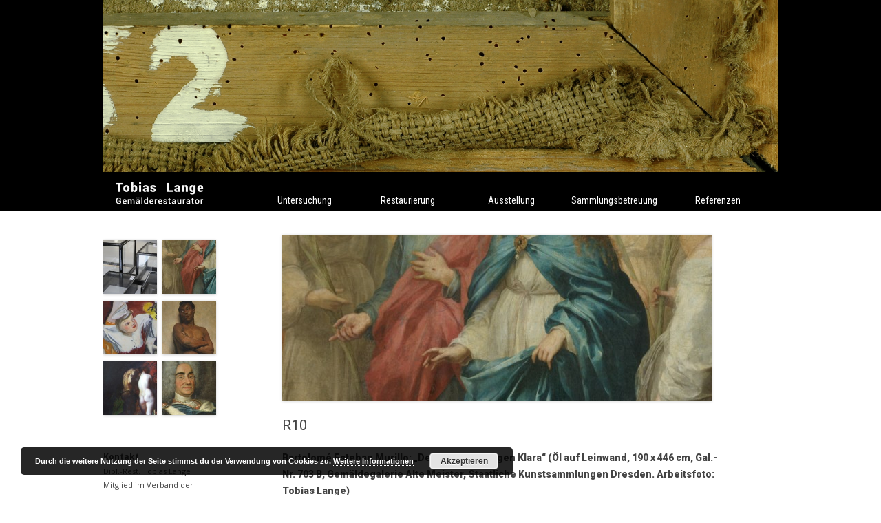

--- FILE ---
content_type: text/html; charset=UTF-8
request_url: https://restaurierunglange.de/referenzen/r10/
body_size: 10156
content:
<!DOCTYPE html>
<!--[if IE 7]>
<html class="ie ie7" lang="de">
<![endif]-->
<!--[if IE 8]>
<html class="ie ie8" lang="de">
<![endif]-->
<!--[if !(IE 7) | !(IE 8)  ]><!-->
<html lang="de">
<!--<![endif]-->
<head>
<meta charset="UTF-8" />
<meta name="viewport" content="width=device-width" />
<title>R10 - Gemälderestaurator Tobias Lange</title>
<link rel="profile" href="http://gmpg.org/xfn/11" />
<link rel="pingback" href="https://restaurierunglange.de/xmlrpc.php" />
<link href='https://fonts.googleapis.com/css?family=Roboto:400,900,500,300' rel='stylesheet' type='text/css'>
<link href='https://fonts.googleapis.com/css?family=Roboto+Condensed:400,300,700' rel='stylesheet' type='text/css'>
<!--[if lt IE 9]>
<script src="https://restaurierunglange.de/wp-content/themes/restaurator-lange/js/html5.js" type="text/javascript"></script>
<![endif]-->
<meta name='robots' content='index, follow, max-image-preview:large, max-snippet:-1, max-video-preview:-1' />

	<!-- This site is optimized with the Yoast SEO plugin v21.2 - https://yoast.com/wordpress/plugins/seo/ -->
	<link rel="canonical" href="https://restaurierunglange.de/referenzen/r10/" />
	<meta property="og:locale" content="de_DE" />
	<meta property="og:type" content="article" />
	<meta property="og:title" content="R10 - Gemälderestaurator Tobias Lange" />
	<meta property="og:description" content="Bartolomé Esteban Murillo: &#8222;Der Tod der heiligen Klara&#8220; (Öl auf Leinwand, 190 x 446 cm, Gal.-Nr. 703 B, Gemäldegalerie Alte Meister, Staatliche Kunstsammlungen Dresden. Arbeitsfoto: Tobias Lange) Das Gemälde &#8222;Der Tod der heiligen Klara&#8220; von B. E. Murillo wurde technologisch und hinsichtlich seines Schadensbildes mit Hilfe von Auflicht, Streiflicht, UV-Licht und mit dem Stereomikroskop untersucht. [&hellip;]" />
	<meta property="og:url" content="https://restaurierunglange.de/referenzen/r10/" />
	<meta property="og:site_name" content="Gemälderestaurator Tobias Lange" />
	<meta property="article:modified_time" content="2014-09-15T19:09:10+00:00" />
	<meta property="og:image" content="https://restaurierunglange.de/wp-content/uploads/2013/12/Gemälde-skaliert-1.jpg" />
	<meta property="og:image:width" content="2655" />
	<meta property="og:image:height" content="558" />
	<meta property="og:image:type" content="image/jpeg" />
	<meta name="twitter:card" content="summary_large_image" />
	<meta name="twitter:label1" content="Geschätzte Lesezeit" />
	<meta name="twitter:data1" content="1 Minute" />
	<script type="application/ld+json" class="yoast-schema-graph">{"@context":"https://schema.org","@graph":[{"@type":"WebPage","@id":"https://restaurierunglange.de/referenzen/r10/","url":"https://restaurierunglange.de/referenzen/r10/","name":"R10 - Gemälderestaurator Tobias Lange","isPartOf":{"@id":"https://restaurierunglange.de/#website"},"primaryImageOfPage":{"@id":"https://restaurierunglange.de/referenzen/r10/#primaryimage"},"image":{"@id":"https://restaurierunglange.de/referenzen/r10/#primaryimage"},"thumbnailUrl":"https://restaurierunglange.de/wp-content/uploads/2013/12/Gemälde-skaliert-1.jpg","datePublished":"2013-12-03T22:04:14+00:00","dateModified":"2014-09-15T19:09:10+00:00","inLanguage":"de","potentialAction":[{"@type":"ReadAction","target":["https://restaurierunglange.de/referenzen/r10/"]}]},{"@type":"ImageObject","inLanguage":"de","@id":"https://restaurierunglange.de/referenzen/r10/#primaryimage","url":"https://restaurierunglange.de/wp-content/uploads/2013/12/Gemälde-skaliert-1.jpg","contentUrl":"https://restaurierunglange.de/wp-content/uploads/2013/12/Gemälde-skaliert-1.jpg","width":2655,"height":558},{"@type":"WebSite","@id":"https://restaurierunglange.de/#website","url":"https://restaurierunglange.de/","name":"Gemälderestaurator Tobias Lange","description":"","potentialAction":[{"@type":"SearchAction","target":{"@type":"EntryPoint","urlTemplate":"https://restaurierunglange.de/?s={search_term_string}"},"query-input":"required name=search_term_string"}],"inLanguage":"de"}]}</script>
	<!-- / Yoast SEO plugin. -->


<link rel='dns-prefetch' href='//fonts.googleapis.com' />
<link rel="alternate" type="application/rss+xml" title="Gemälderestaurator Tobias Lange &raquo; Feed" href="https://restaurierunglange.de/feed/" />
<link rel="alternate" type="application/rss+xml" title="Gemälderestaurator Tobias Lange &raquo; Kommentar-Feed" href="https://restaurierunglange.de/comments/feed/" />
<script type="text/javascript">
window._wpemojiSettings = {"baseUrl":"https:\/\/s.w.org\/images\/core\/emoji\/14.0.0\/72x72\/","ext":".png","svgUrl":"https:\/\/s.w.org\/images\/core\/emoji\/14.0.0\/svg\/","svgExt":".svg","source":{"concatemoji":"https:\/\/restaurierunglange.de\/wp-includes\/js\/wp-emoji-release.min.js?ver=6.3.7"}};
/*! This file is auto-generated */
!function(i,n){var o,s,e;function c(e){try{var t={supportTests:e,timestamp:(new Date).valueOf()};sessionStorage.setItem(o,JSON.stringify(t))}catch(e){}}function p(e,t,n){e.clearRect(0,0,e.canvas.width,e.canvas.height),e.fillText(t,0,0);var t=new Uint32Array(e.getImageData(0,0,e.canvas.width,e.canvas.height).data),r=(e.clearRect(0,0,e.canvas.width,e.canvas.height),e.fillText(n,0,0),new Uint32Array(e.getImageData(0,0,e.canvas.width,e.canvas.height).data));return t.every(function(e,t){return e===r[t]})}function u(e,t,n){switch(t){case"flag":return n(e,"\ud83c\udff3\ufe0f\u200d\u26a7\ufe0f","\ud83c\udff3\ufe0f\u200b\u26a7\ufe0f")?!1:!n(e,"\ud83c\uddfa\ud83c\uddf3","\ud83c\uddfa\u200b\ud83c\uddf3")&&!n(e,"\ud83c\udff4\udb40\udc67\udb40\udc62\udb40\udc65\udb40\udc6e\udb40\udc67\udb40\udc7f","\ud83c\udff4\u200b\udb40\udc67\u200b\udb40\udc62\u200b\udb40\udc65\u200b\udb40\udc6e\u200b\udb40\udc67\u200b\udb40\udc7f");case"emoji":return!n(e,"\ud83e\udef1\ud83c\udffb\u200d\ud83e\udef2\ud83c\udfff","\ud83e\udef1\ud83c\udffb\u200b\ud83e\udef2\ud83c\udfff")}return!1}function f(e,t,n){var r="undefined"!=typeof WorkerGlobalScope&&self instanceof WorkerGlobalScope?new OffscreenCanvas(300,150):i.createElement("canvas"),a=r.getContext("2d",{willReadFrequently:!0}),o=(a.textBaseline="top",a.font="600 32px Arial",{});return e.forEach(function(e){o[e]=t(a,e,n)}),o}function t(e){var t=i.createElement("script");t.src=e,t.defer=!0,i.head.appendChild(t)}"undefined"!=typeof Promise&&(o="wpEmojiSettingsSupports",s=["flag","emoji"],n.supports={everything:!0,everythingExceptFlag:!0},e=new Promise(function(e){i.addEventListener("DOMContentLoaded",e,{once:!0})}),new Promise(function(t){var n=function(){try{var e=JSON.parse(sessionStorage.getItem(o));if("object"==typeof e&&"number"==typeof e.timestamp&&(new Date).valueOf()<e.timestamp+604800&&"object"==typeof e.supportTests)return e.supportTests}catch(e){}return null}();if(!n){if("undefined"!=typeof Worker&&"undefined"!=typeof OffscreenCanvas&&"undefined"!=typeof URL&&URL.createObjectURL&&"undefined"!=typeof Blob)try{var e="postMessage("+f.toString()+"("+[JSON.stringify(s),u.toString(),p.toString()].join(",")+"));",r=new Blob([e],{type:"text/javascript"}),a=new Worker(URL.createObjectURL(r),{name:"wpTestEmojiSupports"});return void(a.onmessage=function(e){c(n=e.data),a.terminate(),t(n)})}catch(e){}c(n=f(s,u,p))}t(n)}).then(function(e){for(var t in e)n.supports[t]=e[t],n.supports.everything=n.supports.everything&&n.supports[t],"flag"!==t&&(n.supports.everythingExceptFlag=n.supports.everythingExceptFlag&&n.supports[t]);n.supports.everythingExceptFlag=n.supports.everythingExceptFlag&&!n.supports.flag,n.DOMReady=!1,n.readyCallback=function(){n.DOMReady=!0}}).then(function(){return e}).then(function(){var e;n.supports.everything||(n.readyCallback(),(e=n.source||{}).concatemoji?t(e.concatemoji):e.wpemoji&&e.twemoji&&(t(e.twemoji),t(e.wpemoji)))}))}((window,document),window._wpemojiSettings);
</script>
<style type="text/css">
img.wp-smiley,
img.emoji {
	display: inline !important;
	border: none !important;
	box-shadow: none !important;
	height: 1em !important;
	width: 1em !important;
	margin: 0 0.07em !important;
	vertical-align: -0.1em !important;
	background: none !important;
	padding: 0 !important;
}
</style>
	<link rel='stylesheet' id='wp-block-library-css' href='https://restaurierunglange.de/wp-includes/css/dist/block-library/style.min.css?ver=6.3.7' type='text/css' media='all' />
<style id='classic-theme-styles-inline-css' type='text/css'>
/*! This file is auto-generated */
.wp-block-button__link{color:#fff;background-color:#32373c;border-radius:9999px;box-shadow:none;text-decoration:none;padding:calc(.667em + 2px) calc(1.333em + 2px);font-size:1.125em}.wp-block-file__button{background:#32373c;color:#fff;text-decoration:none}
</style>
<style id='global-styles-inline-css' type='text/css'>
body{--wp--preset--color--black: #000000;--wp--preset--color--cyan-bluish-gray: #abb8c3;--wp--preset--color--white: #ffffff;--wp--preset--color--pale-pink: #f78da7;--wp--preset--color--vivid-red: #cf2e2e;--wp--preset--color--luminous-vivid-orange: #ff6900;--wp--preset--color--luminous-vivid-amber: #fcb900;--wp--preset--color--light-green-cyan: #7bdcb5;--wp--preset--color--vivid-green-cyan: #00d084;--wp--preset--color--pale-cyan-blue: #8ed1fc;--wp--preset--color--vivid-cyan-blue: #0693e3;--wp--preset--color--vivid-purple: #9b51e0;--wp--preset--gradient--vivid-cyan-blue-to-vivid-purple: linear-gradient(135deg,rgba(6,147,227,1) 0%,rgb(155,81,224) 100%);--wp--preset--gradient--light-green-cyan-to-vivid-green-cyan: linear-gradient(135deg,rgb(122,220,180) 0%,rgb(0,208,130) 100%);--wp--preset--gradient--luminous-vivid-amber-to-luminous-vivid-orange: linear-gradient(135deg,rgba(252,185,0,1) 0%,rgba(255,105,0,1) 100%);--wp--preset--gradient--luminous-vivid-orange-to-vivid-red: linear-gradient(135deg,rgba(255,105,0,1) 0%,rgb(207,46,46) 100%);--wp--preset--gradient--very-light-gray-to-cyan-bluish-gray: linear-gradient(135deg,rgb(238,238,238) 0%,rgb(169,184,195) 100%);--wp--preset--gradient--cool-to-warm-spectrum: linear-gradient(135deg,rgb(74,234,220) 0%,rgb(151,120,209) 20%,rgb(207,42,186) 40%,rgb(238,44,130) 60%,rgb(251,105,98) 80%,rgb(254,248,76) 100%);--wp--preset--gradient--blush-light-purple: linear-gradient(135deg,rgb(255,206,236) 0%,rgb(152,150,240) 100%);--wp--preset--gradient--blush-bordeaux: linear-gradient(135deg,rgb(254,205,165) 0%,rgb(254,45,45) 50%,rgb(107,0,62) 100%);--wp--preset--gradient--luminous-dusk: linear-gradient(135deg,rgb(255,203,112) 0%,rgb(199,81,192) 50%,rgb(65,88,208) 100%);--wp--preset--gradient--pale-ocean: linear-gradient(135deg,rgb(255,245,203) 0%,rgb(182,227,212) 50%,rgb(51,167,181) 100%);--wp--preset--gradient--electric-grass: linear-gradient(135deg,rgb(202,248,128) 0%,rgb(113,206,126) 100%);--wp--preset--gradient--midnight: linear-gradient(135deg,rgb(2,3,129) 0%,rgb(40,116,252) 100%);--wp--preset--font-size--small: 13px;--wp--preset--font-size--medium: 20px;--wp--preset--font-size--large: 36px;--wp--preset--font-size--x-large: 42px;--wp--preset--spacing--20: 0.44rem;--wp--preset--spacing--30: 0.67rem;--wp--preset--spacing--40: 1rem;--wp--preset--spacing--50: 1.5rem;--wp--preset--spacing--60: 2.25rem;--wp--preset--spacing--70: 3.38rem;--wp--preset--spacing--80: 5.06rem;--wp--preset--shadow--natural: 6px 6px 9px rgba(0, 0, 0, 0.2);--wp--preset--shadow--deep: 12px 12px 50px rgba(0, 0, 0, 0.4);--wp--preset--shadow--sharp: 6px 6px 0px rgba(0, 0, 0, 0.2);--wp--preset--shadow--outlined: 6px 6px 0px -3px rgba(255, 255, 255, 1), 6px 6px rgba(0, 0, 0, 1);--wp--preset--shadow--crisp: 6px 6px 0px rgba(0, 0, 0, 1);}:where(.is-layout-flex){gap: 0.5em;}:where(.is-layout-grid){gap: 0.5em;}body .is-layout-flow > .alignleft{float: left;margin-inline-start: 0;margin-inline-end: 2em;}body .is-layout-flow > .alignright{float: right;margin-inline-start: 2em;margin-inline-end: 0;}body .is-layout-flow > .aligncenter{margin-left: auto !important;margin-right: auto !important;}body .is-layout-constrained > .alignleft{float: left;margin-inline-start: 0;margin-inline-end: 2em;}body .is-layout-constrained > .alignright{float: right;margin-inline-start: 2em;margin-inline-end: 0;}body .is-layout-constrained > .aligncenter{margin-left: auto !important;margin-right: auto !important;}body .is-layout-constrained > :where(:not(.alignleft):not(.alignright):not(.alignfull)){max-width: var(--wp--style--global--content-size);margin-left: auto !important;margin-right: auto !important;}body .is-layout-constrained > .alignwide{max-width: var(--wp--style--global--wide-size);}body .is-layout-flex{display: flex;}body .is-layout-flex{flex-wrap: wrap;align-items: center;}body .is-layout-flex > *{margin: 0;}body .is-layout-grid{display: grid;}body .is-layout-grid > *{margin: 0;}:where(.wp-block-columns.is-layout-flex){gap: 2em;}:where(.wp-block-columns.is-layout-grid){gap: 2em;}:where(.wp-block-post-template.is-layout-flex){gap: 1.25em;}:where(.wp-block-post-template.is-layout-grid){gap: 1.25em;}.has-black-color{color: var(--wp--preset--color--black) !important;}.has-cyan-bluish-gray-color{color: var(--wp--preset--color--cyan-bluish-gray) !important;}.has-white-color{color: var(--wp--preset--color--white) !important;}.has-pale-pink-color{color: var(--wp--preset--color--pale-pink) !important;}.has-vivid-red-color{color: var(--wp--preset--color--vivid-red) !important;}.has-luminous-vivid-orange-color{color: var(--wp--preset--color--luminous-vivid-orange) !important;}.has-luminous-vivid-amber-color{color: var(--wp--preset--color--luminous-vivid-amber) !important;}.has-light-green-cyan-color{color: var(--wp--preset--color--light-green-cyan) !important;}.has-vivid-green-cyan-color{color: var(--wp--preset--color--vivid-green-cyan) !important;}.has-pale-cyan-blue-color{color: var(--wp--preset--color--pale-cyan-blue) !important;}.has-vivid-cyan-blue-color{color: var(--wp--preset--color--vivid-cyan-blue) !important;}.has-vivid-purple-color{color: var(--wp--preset--color--vivid-purple) !important;}.has-black-background-color{background-color: var(--wp--preset--color--black) !important;}.has-cyan-bluish-gray-background-color{background-color: var(--wp--preset--color--cyan-bluish-gray) !important;}.has-white-background-color{background-color: var(--wp--preset--color--white) !important;}.has-pale-pink-background-color{background-color: var(--wp--preset--color--pale-pink) !important;}.has-vivid-red-background-color{background-color: var(--wp--preset--color--vivid-red) !important;}.has-luminous-vivid-orange-background-color{background-color: var(--wp--preset--color--luminous-vivid-orange) !important;}.has-luminous-vivid-amber-background-color{background-color: var(--wp--preset--color--luminous-vivid-amber) !important;}.has-light-green-cyan-background-color{background-color: var(--wp--preset--color--light-green-cyan) !important;}.has-vivid-green-cyan-background-color{background-color: var(--wp--preset--color--vivid-green-cyan) !important;}.has-pale-cyan-blue-background-color{background-color: var(--wp--preset--color--pale-cyan-blue) !important;}.has-vivid-cyan-blue-background-color{background-color: var(--wp--preset--color--vivid-cyan-blue) !important;}.has-vivid-purple-background-color{background-color: var(--wp--preset--color--vivid-purple) !important;}.has-black-border-color{border-color: var(--wp--preset--color--black) !important;}.has-cyan-bluish-gray-border-color{border-color: var(--wp--preset--color--cyan-bluish-gray) !important;}.has-white-border-color{border-color: var(--wp--preset--color--white) !important;}.has-pale-pink-border-color{border-color: var(--wp--preset--color--pale-pink) !important;}.has-vivid-red-border-color{border-color: var(--wp--preset--color--vivid-red) !important;}.has-luminous-vivid-orange-border-color{border-color: var(--wp--preset--color--luminous-vivid-orange) !important;}.has-luminous-vivid-amber-border-color{border-color: var(--wp--preset--color--luminous-vivid-amber) !important;}.has-light-green-cyan-border-color{border-color: var(--wp--preset--color--light-green-cyan) !important;}.has-vivid-green-cyan-border-color{border-color: var(--wp--preset--color--vivid-green-cyan) !important;}.has-pale-cyan-blue-border-color{border-color: var(--wp--preset--color--pale-cyan-blue) !important;}.has-vivid-cyan-blue-border-color{border-color: var(--wp--preset--color--vivid-cyan-blue) !important;}.has-vivid-purple-border-color{border-color: var(--wp--preset--color--vivid-purple) !important;}.has-vivid-cyan-blue-to-vivid-purple-gradient-background{background: var(--wp--preset--gradient--vivid-cyan-blue-to-vivid-purple) !important;}.has-light-green-cyan-to-vivid-green-cyan-gradient-background{background: var(--wp--preset--gradient--light-green-cyan-to-vivid-green-cyan) !important;}.has-luminous-vivid-amber-to-luminous-vivid-orange-gradient-background{background: var(--wp--preset--gradient--luminous-vivid-amber-to-luminous-vivid-orange) !important;}.has-luminous-vivid-orange-to-vivid-red-gradient-background{background: var(--wp--preset--gradient--luminous-vivid-orange-to-vivid-red) !important;}.has-very-light-gray-to-cyan-bluish-gray-gradient-background{background: var(--wp--preset--gradient--very-light-gray-to-cyan-bluish-gray) !important;}.has-cool-to-warm-spectrum-gradient-background{background: var(--wp--preset--gradient--cool-to-warm-spectrum) !important;}.has-blush-light-purple-gradient-background{background: var(--wp--preset--gradient--blush-light-purple) !important;}.has-blush-bordeaux-gradient-background{background: var(--wp--preset--gradient--blush-bordeaux) !important;}.has-luminous-dusk-gradient-background{background: var(--wp--preset--gradient--luminous-dusk) !important;}.has-pale-ocean-gradient-background{background: var(--wp--preset--gradient--pale-ocean) !important;}.has-electric-grass-gradient-background{background: var(--wp--preset--gradient--electric-grass) !important;}.has-midnight-gradient-background{background: var(--wp--preset--gradient--midnight) !important;}.has-small-font-size{font-size: var(--wp--preset--font-size--small) !important;}.has-medium-font-size{font-size: var(--wp--preset--font-size--medium) !important;}.has-large-font-size{font-size: var(--wp--preset--font-size--large) !important;}.has-x-large-font-size{font-size: var(--wp--preset--font-size--x-large) !important;}
.wp-block-navigation a:where(:not(.wp-element-button)){color: inherit;}
:where(.wp-block-post-template.is-layout-flex){gap: 1.25em;}:where(.wp-block-post-template.is-layout-grid){gap: 1.25em;}
:where(.wp-block-columns.is-layout-flex){gap: 2em;}:where(.wp-block-columns.is-layout-grid){gap: 2em;}
.wp-block-pullquote{font-size: 1.5em;line-height: 1.6;}
</style>
<link rel='stylesheet' id='davinci-plugin-styles-css' href='https://restaurierunglange.de/wp-content/plugins/davinci/css/public.css?ver=6.3.7' type='text/css' media='all' />
<link rel='stylesheet' id='twentytwelve-fonts-css' href='https://fonts.googleapis.com/css?family=Open+Sans:400italic,700italic,400,700&#038;subset=latin,latin-ext' type='text/css' media='all' />
<link rel='stylesheet' id='twentytwelve-style-css' href='https://restaurierunglange.de/wp-content/themes/restaurator-lange/style.css?ver=6.3.7' type='text/css' media='all' />
<!--[if lt IE 9]>
<link rel='stylesheet' id='twentytwelve-ie-css' href='https://restaurierunglange.de/wp-content/themes/restaurator-lange/css/ie.css?ver=20121010' type='text/css' media='all' />
<![endif]-->
<script type='text/javascript' src='https://restaurierunglange.de/wp-includes/js/jquery/jquery.min.js?ver=3.7.0' id='jquery-core-js'></script>
<script type='text/javascript' src='https://restaurierunglange.de/wp-includes/js/jquery/jquery-migrate.min.js?ver=3.4.1' id='jquery-migrate-js'></script>
<script type='text/javascript' src='https://restaurierunglange.de/wp-content/plugins/davinci/js/public.js?ver=1.0.0' id='davinci-plugin-script-js'></script>
<link rel="https://api.w.org/" href="https://restaurierunglange.de/wp-json/" /><link rel="EditURI" type="application/rsd+xml" title="RSD" href="https://restaurierunglange.de/xmlrpc.php?rsd" />
<meta name="generator" content="WordPress 6.3.7" />
<link rel='shortlink' href='https://restaurierunglange.de/?p=200' />
<link rel="alternate" type="application/json+oembed" href="https://restaurierunglange.de/wp-json/oembed/1.0/embed?url=https%3A%2F%2Frestaurierunglange.de%2Freferenzen%2Fr10%2F" />
<link rel="alternate" type="text/xml+oembed" href="https://restaurierunglange.de/wp-json/oembed/1.0/embed?url=https%3A%2F%2Frestaurierunglange.de%2Freferenzen%2Fr10%2F&#038;format=xml" />
<style data-context="foundation-flickity-css">/*! Flickity v2.0.2
http://flickity.metafizzy.co
---------------------------------------------- */.flickity-enabled{position:relative}.flickity-enabled:focus{outline:0}.flickity-viewport{overflow:hidden;position:relative;height:100%}.flickity-slider{position:absolute;width:100%;height:100%}.flickity-enabled.is-draggable{-webkit-tap-highlight-color:transparent;tap-highlight-color:transparent;-webkit-user-select:none;-moz-user-select:none;-ms-user-select:none;user-select:none}.flickity-enabled.is-draggable .flickity-viewport{cursor:move;cursor:-webkit-grab;cursor:grab}.flickity-enabled.is-draggable .flickity-viewport.is-pointer-down{cursor:-webkit-grabbing;cursor:grabbing}.flickity-prev-next-button{position:absolute;top:50%;width:44px;height:44px;border:none;border-radius:50%;background:#fff;background:hsla(0,0%,100%,.75);cursor:pointer;-webkit-transform:translateY(-50%);transform:translateY(-50%)}.flickity-prev-next-button:hover{background:#fff}.flickity-prev-next-button:focus{outline:0;box-shadow:0 0 0 5px #09f}.flickity-prev-next-button:active{opacity:.6}.flickity-prev-next-button.previous{left:10px}.flickity-prev-next-button.next{right:10px}.flickity-rtl .flickity-prev-next-button.previous{left:auto;right:10px}.flickity-rtl .flickity-prev-next-button.next{right:auto;left:10px}.flickity-prev-next-button:disabled{opacity:.3;cursor:auto}.flickity-prev-next-button svg{position:absolute;left:20%;top:20%;width:60%;height:60%}.flickity-prev-next-button .arrow{fill:#333}.flickity-page-dots{position:absolute;width:100%;bottom:-25px;padding:0;margin:0;list-style:none;text-align:center;line-height:1}.flickity-rtl .flickity-page-dots{direction:rtl}.flickity-page-dots .dot{display:inline-block;width:10px;height:10px;margin:0 8px;background:#333;border-radius:50%;opacity:.25;cursor:pointer}.flickity-page-dots .dot.is-selected{opacity:1}</style><style data-context="foundation-slideout-css">.slideout-menu{position:fixed;left:0;top:0;bottom:0;right:auto;z-index:0;width:256px;overflow-y:auto;-webkit-overflow-scrolling:touch;display:none}.slideout-menu.pushit-right{left:auto;right:0}.slideout-panel{position:relative;z-index:1;will-change:transform}.slideout-open,.slideout-open .slideout-panel,.slideout-open body{overflow:hidden}.slideout-open .slideout-menu{display:block}.pushit{display:none}</style><style>.ios7.web-app-mode.has-fixed header{ background-color: rgba(0,0,0,.88);}</style></head>

<body class="referenz-template-default single single-referenz postid-200 custom-font-enabled single-author">
<div id="header">
	<header id="masthead" class="site-header site" role="banner">
		<hgroup> 
							<a href="https://restaurierunglange.de/"><img src="https://restaurierunglange.de/wp-content/uploads/2014/12/DSC_0533.jpg" class="header-image" width="3000" height="764" alt="" /></a>
				</hgroup>
		
		
		<nav id="site-navigation" class="main-navigation" role="navigation">
			<div id="logo">
				<a title="Restauration Lange" href="https://restaurierunglange.de"><img src="https://restaurierunglange.de/wp-content/themes/restaurator-lange/images/logo.png" width="165" height="55" alt="Restauration Lange" /></a>
			</div>
			<h3 class="menu-toggle">Menü</h3>
			<a class="assistive-text" href="#content" title="Zum Inhalt springen">Zum Inhalt springen</a>
			
			<div class="menu-hauptmenu-container"><ul id="menu-hauptmenu" class="nav-menu"><li id="menu-item-31" class="menu-item menu-item-type-post_type menu-item-object-page menu-item-31"><a title="Untersuchung von Gemälden zur Restaurierung" href="https://restaurierunglange.de/untersuchung/">Untersuchung</a></li>
<li id="menu-item-30" class="menu-item menu-item-type-post_type menu-item-object-page menu-item-30"><a title="Restaurierung von Gemälden und Objekten in Dresden und Umgebung" href="https://restaurierunglange.de/restaurierung/">Restaurierung</a></li>
<li id="menu-item-29" class="menu-item menu-item-type-post_type menu-item-object-page menu-item-29"><a title="Konservatorische Betreuung für Ausstellungen" href="https://restaurierunglange.de/ausstellung/">Ausstellung</a></li>
<li id="menu-item-28" class="menu-item menu-item-type-post_type menu-item-object-page menu-item-28"><a title="Betreuung und Überwachung von Gemäldesammlungen" href="https://restaurierunglange.de/sammlungsbetreuung/">Sammlungsbetreuung</a></li>
<li id="menu-item-26" class="menu-item menu-item-type-post_type menu-item-object-page menu-item-26"><a title="Referenzen zur Gemälderestauration in Dresden" href="https://restaurierunglange.de/referenzen/">Referenzen</a></li>
</ul></div>			
		</nav><!-- #site-navigation -->
	</header><!-- #masthead -->
</div>	
<div id="page" class="hfeed site">
	<div id="main" class="wrapper">
			<div id="secondary" class="widget-area" role="complementary">
			<aside id="davinciwidget-id-3" class="widget davinciwidget-class"><a href="https://restaurierunglange.de/referenzen/r-11/" title="R 11"><img width="78" height="78" src="https://restaurierunglange.de/wp-content/uploads/2014/09/DSC7745a-150x150-1410808319.jpg" class="attachment-78x78 size-78x78 wp-post-image" alt="" decoding="async" /></a><a href="https://restaurierunglange.de/referenzen/r10/" title="R10"><img width="78" height="78" src="https://restaurierunglange.de/wp-content/uploads/2013/12/Gemälde-skaliert-1-150x150-1386534539.jpg" class="attachment-78x78 size-78x78 wp-post-image" alt="" decoding="async" /></a><a href="https://restaurierunglange.de/referenzen/r8-2/" title="R9"><img width="78" height="78" src="https://restaurierunglange.de/wp-content/uploads/2013/12/NM-2009-426_2012-12-16_1-150x150-1393444163.jpg" class="attachment-78x78 size-78x78 wp-post-image" alt="" decoding="async" /></a><a href="https://restaurierunglange.de/referenzen/r8/" title="R8"><img width="78" height="78" src="https://restaurierunglange.de/wp-content/uploads/2014/02/Schindler_1-150x150-1393445168.jpg" class="attachment-78x78 size-78x78 wp-post-image" alt="" decoding="async" /></a><a href="https://restaurierunglange.de/referenzen/r7/" title="R7"><img width="78" height="78" src="https://restaurierunglange.de/wp-content/uploads/2013/12/NM-2435B_2010-01-15_Nachzustand-150x150-1393445514.jpg" class="attachment-78x78 size-78x78 wp-post-image" alt="" decoding="async" /></a><a href="https://restaurierunglange.de/referenzen/r5/" title="R5"><img width="78" height="78" src="https://restaurierunglange.de/wp-content/uploads/2013/12/DSC01627-2-150x150-1393445909.jpg" class="attachment-78x78 size-78x78 wp-post-image" alt="" decoding="async" /></a></aside><aside id="text-2" class="widget widget_text">			<div class="textwidget"><div style="clear:both;"></div>
<span class="kontakt">Kontakt</span>
<p>
Dipl.-Rest. Tobias Lange<br />
Mitglied im Verband der Restauratoren (VdR)<br />
</p>
<p>
Kamenzer Str. 42 B<br/>
01099 Dresden
</p>
<p>
Tel.: 0176 650 797 32<br />
<a class="kontaktlink" href="mailto:mail@restaurierunglange.de">E-Mail: mail@restaurierunglange.de</a><br />
</p></div>
		</aside>		</div><!-- #secondary -->
		<div id="primary" class="site-content">
		<div id="content" role="main">

			
				
	<article id="post-200" class="post-200 referenz type-referenz status-publish has-post-thumbnail hentry">
				<header class="entry-header">
			<img width="624" height="241" src="https://restaurierunglange.de/wp-content/uploads/2013/12/Gemälde-skaliert-1-624x241-1393443462.jpg" class="attachment-post-thumbnail size-post-thumbnail wp-post-image" alt="" decoding="async" fetchpriority="high" srcset="https://restaurierunglange.de/wp-content/uploads/2013/12/Gemälde-skaliert-1-624x241-1393443462.jpg 624w, https://restaurierunglange.de/wp-content/uploads/2013/12/Gemälde-skaliert-1-300x116-1393443587.jpg 300w" sizes="(max-width: 624px) 100vw, 624px" />						<h1 class="entry-title">R10</h1>
								</header><!-- .entry-header -->

				<div class="entry-content">
			<p><strong>Bartolomé Esteban Murillo: &#8222;Der Tod der heiligen Klara&#8220; (Öl auf Leinwand, 190 x 446 cm, </strong><strong>Gal.-Nr. 703 B, </strong><strong>Gemäldegalerie Alte Meister, Staatliche Kunstsammlungen Dresden. Arbeitsfoto: Tobias Lange)</strong></p>
<p>Das Gemälde &#8222;Der Tod der heiligen Klara&#8220; von B. E. Murillo wurde technologisch und hinsichtlich seines Schadensbildes mit Hilfe von Auflicht, Streiflicht, UV-Licht und mit dem Stereomikroskop untersucht. In Kooperation mit der HfBK Dresden wurden Röntgenaufnahmen und Querschliffe angefertigt sowie Pigmentproben analysiert. Seitens der Restaurierungswerkstatt der Gemäldegalerie wurde eine Infrarotreflektografie durchgeführt. Die Ergebnisse wurden in einem detaillierten Untersuchungsbericht zusammengefaßt. Sie liefern wertvolle Einblicke in Murillos Maltechnik sowie umfassende Erkenntnisse zum Erhaltungszustand und dienen als Grundlage für das Restaurierungskonzept.</p>
<p>Das Restaurierungskonzept sieht vor, Bildträgerbeschädigungen an den Spannrändern zu beheben, Leinwanddeformationen zu ebnen, Malschichthebungen und Lockerungen zu konservieren sowie alte Kittungen und verfärbte Retuschen zu überarbeiten.</p>
					</div><!-- .entry-content -->
		
		<footer class="entry-meta">
			Dieser Beitrag wurde <span class="by-author"> von <span class="author vcard"><a class="url fn n" href="https://restaurierunglange.de/author/tobias/" title="Zeige alle Artikel von Tobias Lange" rel="author">Tobias Lange</a></span></span> am <a href="https://restaurierunglange.de/referenzen/r10/" title="00:04" rel="bookmark"><time class="entry-date" datetime="2013-12-04T00:04:14+02:00">4. Dezember 2013</time></a> veröffentlicht. 								</footer><!-- .entry-meta -->
	</article><!-- #post -->

				<nav class="nav-single">
					<h3 class="assistive-text">Artikel-Navigation</h3>
					<span class="nav-previous"><a href="https://restaurierunglange.de/referenzen/r8-2/" rel="prev"><span class="meta-nav">&larr;</span> R9</a></span>
					<span class="nav-next"><a href="https://restaurierunglange.de/referenzen/r-11/" rel="next">R 11 <span class="meta-nav">&rarr;</span></a></span>
				</nav><!-- .nav-single -->

				
<div id="comments" class="comments-area">

	
	
	
</div><!-- #comments .comments-area -->
			
		</div><!-- #content -->
	</div><!-- #primary -->


	</div><!-- #main .wrapper -->
</div><!-- #page -->	
	<footer id="colophon" role="contentinfo">
		<div class="site-info">
			&copy; 2013-2026 Tobias Lange
			<div class="menu-footer-menu-container"><ul id="footernav" class="nav-menu"><li id="menu-item-23" class="menu-item menu-item-type-post_type menu-item-object-page menu-item-23"><a title="Linkempfehlungen vom Gemälderestaurator Tobias Lange" href="https://restaurierunglange.de/links/">Links</a></li>
<li id="menu-item-24" class="menu-item menu-item-type-post_type menu-item-object-page menu-item-24"><a title="Kontakt zu Gemälderestaurator Tobias Lange" href="https://restaurierunglange.de/kontakt/">Kontakt</a></li>
<li id="menu-item-25" class="menu-item menu-item-type-post_type menu-item-object-page menu-item-25"><a title="Impressum von Dipl.-Rest. Tobias Lange" href="https://restaurierunglange.de/impressum/">Impressum</a></li>
<li id="menu-item-471" class="menu-item menu-item-type-post_type menu-item-object-page menu-item-privacy-policy menu-item-471"><a rel="privacy-policy" href="https://restaurierunglange.de/datenschutz/">Datenschutz</a></li>
</ul></div>		</div><!-- .site-info -->
	</footer><!-- #colophon -->


<!-- Powered by WPtouch: 4.3.54 --><link rel='stylesheet' id='basecss-css' href='https://restaurierunglange.de/wp-content/plugins/eu-cookie-law/css/style.css?ver=6.3.7' type='text/css' media='all' />
<script type='text/javascript' src='https://restaurierunglange.de/wp-content/themes/restaurator-lange/js/navigation.js?ver=1.0' id='twentytwelve-navigation-js'></script>
<script type='text/javascript' id='eucookielaw-scripts-js-extra'>
/* <![CDATA[ */
var eucookielaw_data = {"euCookieSet":"","autoBlock":"0","expireTimer":"180","scrollConsent":"0","networkShareURL":"","isCookiePage":"","isRefererWebsite":""};
/* ]]> */
</script>
<script type='text/javascript' src='https://restaurierunglange.de/wp-content/plugins/eu-cookie-law/js/scripts.js?ver=3.1.6' id='eucookielaw-scripts-js'></script>
<!-- Eu Cookie Law 3.1.6 --><div class="pea_cook_wrapper pea_cook_bottomleft" style="color:#FFFFFF;background:rgb(0,0,0);background: rgba(0,0,0,0.85);"><p>Durch die weitere Nutzung der Seite stimmst du der Verwendung von Cookies zu. <a style="color:#FFFFFF;" href="https://restaurierunglange.de/datenschutz/" id="fom">Weitere Informationen</a> <button id="pea_cook_btn" class="pea_cook_btn">Akzeptieren</button></p></div><div class="pea_cook_more_info_popover"><div class="pea_cook_more_info_popover_inner" style="color:#FFFFFF;background-color: rgba(0,0,0,0.9);"><p>Die Cookie-Einstellungen auf dieser Website sind auf "Cookies zulassen" eingestellt, um das beste Surferlebnis zu ermöglichen. Wenn du diese Website ohne Änderung der Cookie-Einstellungen verwendest oder auf "Akzeptieren" klickst, erklärst du sich damit einverstanden.</p><p><a style="color:#FFFFFF;" href="#" id="pea_close">Schließen</a></p></div></div><script>
  (function(i,s,o,g,r,a,m){i['GoogleAnalyticsObject']=r;i[r]=i[r]||function(){
  (i[r].q=i[r].q||[]).push(arguments)},i[r].l=1*new Date();a=s.createElement(o),
  m=s.getElementsByTagName(o)[0];a.async=1;a.src=g;m.parentNode.insertBefore(a,m)
  })(window,document,'script','//www.google-analytics.com/analytics.js','ga');

  ga('create', 'UA-36448770-20', 'auto');
  ga('send', 'pageview');

</script>
</body>
</html>

--- FILE ---
content_type: text/html; charset=UTF-8
request_url: https://restaurierunglange.de/wp-content/plugins/davinci/ajax/controller.php
body_size: 373
content:
[{"thumbnail":["https:\/\/restaurierunglange.de\/wp-content\/uploads\/2014\/09\/DSC7745a-960x234-1410808564.jpg",960,234,true],"title":"R 11","link":"https:\/\/restaurierunglange.de\/referenzen\/r-11\/"},{"thumbnail":["https:\/\/restaurierunglange.de\/wp-content\/uploads\/2013\/12\/Gem\u00e4lde-skaliert-1-960x234-1393443510.jpg",960,234,true],"title":"R10","link":"https:\/\/restaurierunglange.de\/referenzen\/r10\/"},{"thumbnail":["https:\/\/restaurierunglange.de\/wp-content\/uploads\/2013\/12\/NM-2009-426_2012-12-16_1-960x234-1393444138.jpg",960,234,true],"title":"R9","link":"https:\/\/restaurierunglange.de\/referenzen\/r8-2\/"},{"thumbnail":["https:\/\/restaurierunglange.de\/wp-content\/uploads\/2014\/02\/Schindler_1-960x234-1393444919.jpg",960,234,true],"title":"R8","link":"https:\/\/restaurierunglange.de\/referenzen\/r8\/"},{"thumbnail":["https:\/\/restaurierunglange.de\/wp-content\/uploads\/2013\/12\/NM-2435B_2010-01-15_Nachzustand-960x234-1393445563.jpg",960,234,true],"title":"R7","link":"https:\/\/restaurierunglange.de\/referenzen\/r7\/"},{"thumbnail":["https:\/\/restaurierunglange.de\/wp-content\/uploads\/2013\/12\/DSC01627-2-960x234-1393445989.jpg",960,234,true],"title":"R5","link":"https:\/\/restaurierunglange.de\/referenzen\/r5\/"},{"thumbnail":["https:\/\/restaurierunglange.de\/wp-content\/uploads\/2013\/12\/DSC00549-1-960x234-1393446352.jpg",960,234,true],"title":"R4","link":"https:\/\/restaurierunglange.de\/referenzen\/referenz-4\/"},{"thumbnail":["https:\/\/restaurierunglange.de\/wp-content\/uploads\/2013\/12\/schaden-infolge-druckbelastung-1-960x234.jpg",960,234,true],"title":"R3","link":"https:\/\/restaurierunglange.de\/referenzen\/referenz3\/"},{"thumbnail":["https:\/\/restaurierunglange.de\/wp-content\/uploads\/2014\/02\/000007b-960x234-1393443057.jpg",960,234,true],"title":"R1 &#8211; Restaurierung eines Gem\u00e4ldes von Joachim Heuer","link":"https:\/\/restaurierunglange.de\/referenzen\/referenz-1\/"}]

--- FILE ---
content_type: text/css
request_url: https://restaurierunglange.de/wp-content/plugins/davinci/css/public.css?ver=6.3.7
body_size: 672
content:
/* This stylesheet is used to style the public view of the plugin. */


.rslides_tabs {
	list-style: none;
	padding: 0;
	
	font-size: 18px;
	list-style: none;
	position:absolute;
	padding: 10px 0;
	width: 100%;
	z-index:1000;
	bottom:0px;
	left:50px;
}

.rslides_tabs li {
  display: inline;
  float: none;
  margin-right: 10px;
  }

.rslides_tabs li:first-child {
  margin-left: 0;
  }

.rslides_tabs .rslides_here a {
  background-position:-16px 0px;
  color: #fff;
  font-weight: bold;
  }

a {
  color: #fff;
  text-decoration: none;
  }
  
.slider-wrapper {
	position:relative;
}  

.rslides_tabs li a {
	
	background: url(../img/button-slider.png) no-repeat;
	width:16px;
	height:16px;
	display: inline-block;
}


--- FILE ---
content_type: text/javascript
request_url: https://restaurierunglange.de/wp-content/plugins/davinci/js/public.js?ver=1.0.0
body_size: 835
content:
(function ($) {
	"use strict";
	$(function () {
		// Place your public-facing JavaScript here
		
		
    });
	
	jQuery.ajax({
		type: "POST",
		url: "https://restaurierunglange.de/wp-content/plugins/davinci/ajax/controller.php",
		dataType : 'json',
	}).done(function( data ) {
	
		console.log(data);
	
		jQuery.each(data, function(key , value) {
		  
			
		  
			$('#slider').append('<li><a href="' + value['link']  + '" title="' + value['title']  + '"><img src="' + value['thumbnail'][0]  + '" width="' + value['thumbnail'][1]  + '" height="' + value['thumbnail'][2]  + '"  alt=""></a></li>');
			
			//jQuery("#ui-accordion-accordion-panel-" + key + " .wordcount").text(value.textContent.length);
		});	
		
		jQuery(function () {
		jQuery("#slider").responsiveSlides({
        auto: false,
        pager: true,
        maxwidth: 980
      });
		
	})
	
		//$('#slider').
		
		
		// ajax -> get the last IMAGES
		
		
	});
}(jQuery));

--- FILE ---
content_type: text/plain
request_url: https://www.google-analytics.com/j/collect?v=1&_v=j102&a=1695694029&t=pageview&_s=1&dl=https%3A%2F%2Frestaurierunglange.de%2Freferenzen%2Fr10%2F&ul=en-us%40posix&dt=R10%20-%20Gem%C3%A4lderestaurator%20Tobias%20Lange&sr=1280x720&vp=1280x720&_u=IEBAAEABAAAAACAAI~&jid=1911541421&gjid=308621581&cid=1233190508.1768450678&tid=UA-36448770-20&_gid=1245697548.1768450678&_r=1&_slc=1&z=2055416682
body_size: -452
content:
2,cG-GZ53MF79MF